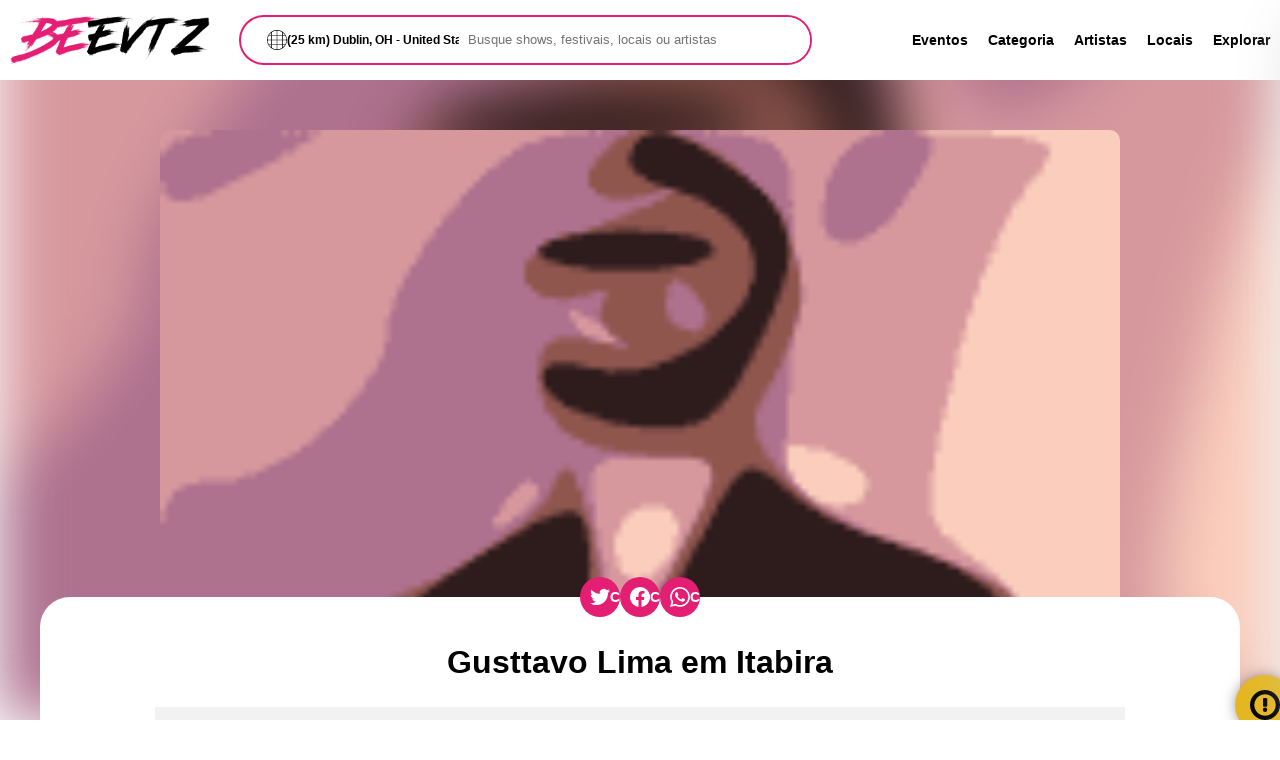

--- FILE ---
content_type: text/html; charset=utf-8
request_url: https://br.beevtz.com/evento/gusttavo-lima-em-itabira/
body_size: 15034
content:



<!DOCTYPE html>
<html lang="pt-br">
	<head>
		<link rel="preconnect" href="https://fonts.googleapis.com">
		<link rel="preconnect" href="https://fonts.gstatic.com" crossorigin>
        <meta name="viewport" content="width=device-width, initial-scale=1, shrink-to-fit=no"/>
		<meta name="theme-color" content="#e41e72"/>
		<title>Gusttavo Lima em Itabira - Beevtz</title>
		<meta name="description" content="Gusttavo Lima fará um show em Itabira, MG no dia 8 de outubro de 2023 para apresentar seus grandes sucessos musicais.7">
		<meta name="google-site-verification" content="Qwfz1uy5BZSIVMvlh3MJ91wJykvO5pmkTTkvKzJp_vQ" />
		<link rel="shortcut icon" href="/static/favicon.ico" type="image/x-icon">
    	<link rel="icon" href="/static/favicon.ico" type="image/x-icon">

		 
		
		
        <link rel=canonical href="https://br.beevtz.com/evento/gusttavo-lima-em-itabira/" >

        <meta property="og:locale" content="pt-br" />
        <meta property="og:type" content="website" />
        <meta property="og:image" content="https://res.cloudinary.com/txack7/image/upload/f_auto/d_beevtz:default:jmfdedkqsuuwqyqcdpir.webp/beevtz/event/2023-07-24/zmwxinazd311y2m19z08.webp" />
        <meta property="og:title" content="Gusttavo Lima em Itabira" />
        <meta property="og:description" content="Gusttavo Lima fará um show em Itabira, MG no dia 8 de outubro de 2023 para apresentar seus grandes sucessos musicais.7" />
        <meta property="og:site_name" content="Beevtz" />
        <meta property="og:url" content="https://br.beevtz.com/evento/gusttavo-lima-em-itabira/" />

        <meta name="twitter:card" content="summary" />
        <meta name="twitter:site" content="https://br.beevtz.com/evento/gusttavo-lima-em-itabira/" />
        <meta name="twitter:title" content="Gusttavo Lima em Itabira" />
        <meta name="twitter:description" content="Gusttavo Lima fará um show em Itabira, MG no dia 8 de outubro de 2023 para apresentar seus grandes sucessos musicais.7" />
        <meta name="twitter:image" content="https://res.cloudinary.com/txack7/image/upload/f_auto/d_beevtz:default:jmfdedkqsuuwqyqcdpir.webp/beevtz/event/2023-07-24/zmwxinazd311y2m19z08.webp" />

        <script type="application/ld+json">
            {
                "@context": "https://schema.org",
                "@type": "Event",
                "name": "Gusttavo Lima em Itabira",
                "url": "https://br.beevtz.com/evento/gusttavo-lima-em-itabira/",
                "eventStatus": "https://schema.org/EventScheduled",
                "eventAttendanceMode": "https://schema.org/OfflineEventAttendanceMode",
                "startDate": "2023-10-08T14:00:27",
                "endDate": "2023-10-08T23:59:27",
                "location": {
                    "@type": "Place",
                    "name": "Parque de Exposição Virgilio José Gazire - Itabira / MG",
                    "address": {
                        "@type": "PostalAddress",
                        "streetAddress": "Parque de Exposição Virgilio José Gazire - Itabira / MG"
                    }
                },
                "image": "https://res.cloudinary.com/txack7/image/upload/f_auto/d_beevtz:default:jmfdedkqsuuwqyqcdpir.webp/beevtz/event/2023-07-24/zmwxinazd311y2m19z08.webp",
                "description": "Gusttavo Lima fará um show em Itabira, MG no dia 8 de outubro de 2023 para apresentar seus grandes sucessos musicais.7",
                "offers": [
                    {
                        "@type":"Offer",
                        "url":"https://br.beevtz.com/evento/gusttavo-lima-em-itabira/"
                    }
                ],
                "performer":[
                    {
                        "@type":"MusicGroup",
                        "name":"Gusttavo Lima",
                        "sameAs":"https://br.beevtz.com/gusttavo-lima/"
                    }
                ]
            }
        </script>

	
		
		<style>
			.microformat{display:none;}.logo,.menu{align-items:center;display:flex}.logo,.menu,.menu>ul,.search,.search>div,.search>div>form{display:flex}.event-list,.slide{grid-template-rows:1fr;grid-row-gap:0px;padding:13px}.category-box>div,.city-box>div:first-child{transition:border-radius .3s ease-in-out;overflow:hidden}a,ul.breadcrumb li a{text-decoration:none}.explorer-ad,.social-share>div>a,footer{align-content:center}.local-time>span,.open-share-alert,.social-share>div>a,.title-section>div:first-child{white-space:nowrap}body,html{margin:0;font-family:sans-serif}input{outline:0}section{overflow:hidden}a{color:#000;font-weight:700;font-size:14px;transition:color .3s ease-in-out}a:hover,ul.breadcrumb li a:hover{color:#e41e72}.logo{grid-area:logo;justify-content:flex-start}.logo>img,.logomarca{width:200px}.menu{grid-area:menu;justify-content:flex-end;width:100%}.search{grid-area:search;align-items:center;justify-content:center}.search>div{border:2px solid #e41e72;height:46px;width:100%;border-radius:30px}.search>div>div:first-child{width:290px;position:relative;right:-26px;font-size:12px;font-weight:700;display:flex;align-items:center;column-gap:10px;white-space:nowrap;text-overflow:ellipsis;overflow:hidden}.search>div>div:first-child>label>svg{width:20px}.search>div>form{width:100%}.search>div>form>input[type=text]{border:none;background-color:#fff;width:100%;border-radius:30px;outline:0;padding-left:35px}.menu>ul{list-style:none;margin:0}.menu>ul>li:not(:last-child){margin-right:20px}.container{max-width:1200px;width:100%;margin:0 auto}.filter-sec,.main>div>section:not(:first-child),.margin-top-title,footer{margin-top:50px}.main{display:block;align-items:center;justify-content:center}.slide{display:flex;grid-template-columns:repeat(15,1176px);grid-column-gap:120px;transition-property:transform;transition-duration:1s!important}.slide-box{display:flex;width:1176px;background-color:#fdfdfd;border-radius:10px}.slide-box>div>a>img{border-top-left-radius:10px;border-bottom-left-radius:10px}.slide>div>div:last-child{padding:15px;width:546px}.button-details{margin-top:30px}.button{border:2px solid #e41e72;background:0 0;border-radius:10px;transition:border .3s ease-in-out}.explorer,footer{background-color:#f2f2f2}.button:hover{background-color:#e41e72;border:2px solid #fff;cursor:pointer;color:#fff}.button-alert{border:2px solid #e4b61e}.button-alert:hover{background-color:#e4b61e}.button-dark,.page-title>div>ul.breadcrumb li a{color:#fff!important}.button-details>a{padding:15px}.event-box{transition:box-shadow .3s ease-in-out;border-radius:10px;max-width:262px}.category-list,.event-list{transition-property:transform;transition-duration:1s!important}.event-box-list:hover,.event-box:hover{-webkit-box-shadow:0 0 37px -25px #000;box-shadow:0 0 37px -25px #000;cursor:pointer;border-radius:10px}.event-box>img{width:262px;border-radius:10px}.event-list{display:flex;grid-template-columns:repeat(15,262px);grid-column-gap:42px}.event-details{padding:10px;font-weight:400;color:#000}.category-list,.city-list{grid-template-rows:1fr;grid-row-gap:0px;padding:13px;display:flex}#countdown,.box-title-event,.city-box>div:last-child,.city-selected::before,.end-loading,.evento-status,.local-time,.modal>label,.share-alert>div>div:last-child>div div:first-child,.title-section{font-weight:700}.event-details>div:first-child{color:#e41e72;font-size:14px}.event-details>div:last-child,.set12px-font{font-size:12px}.category-box>p,.end-loading,.event-content,.event-page-details,.local-time,.set14px-font{font-size:14px}.category-box{border-radius:10px;text-align:center}.category-list{grid-template-columns:repeat(15,120px);grid-column-gap:31px}.category-icon,.city-box>div:first-child>img{transition:transform 1s cubic-bezier(.19, 1, .22, 1);width:100%;cursor:pointer}.category-icon{border-radius:150px}.city-list,.menu-mobile{transition-property:transform}.category-box>div{width:120px;border-radius:50%}.category-icon:hover,.city-box>div:first-child>img:hover{transform:scale(1.15)}.city-box>div:first-child{width:262px;height:272px;border-radius:10px}.city-box>div:first-child>img{border-radius:10px;height:100%}.city-list{grid-template-columns:repeat(15,262px);grid-column-gap:42px;height:276px;transition-duration:1s!important}.city-box>div:last-child{position:relative;display:flex;justify-content:center;top:-50px;color:#fff;height:50px;align-items:center;background:#000;background:linear-gradient(0deg,rgba(0,0,0,.9500175070028011) 0,rgba(45,45,45,.5130427170868348) 52%,rgba(0,0,0,.04805672268907568) 78%);border-bottom-left-radius:10px;border-bottom-right-radius:10px}.title-section{display:flex;align-items:center;margin-bottom:15px;padding:0 13px}.carrousel-buttons{display:flex;width:100%;justify-content:flex-end}.carrousel-buttons>button{border-radius:40px;width:40px;height:40px;border:1px solid #f2f2f2;background-color:#fff}.carrousel-buttons>button>svg>path{fill:#e41e72}.carrousel-buttons>button:not(:first-child){margin-left:7px}footer{height:200px;display:flex;justify-content:center;flex-wrap:wrap}footer>div:first-child,footer>div:last-child{width:100%;text-align:center}.footer-menu{list-style:none;margin:0 0 10px;padding:0;display:flex;column-gap:25px}.explorer{height:150px;margin:50px 0}.explorer-ad{display:flex;column-gap:20px}.explorer-ad>.explorer-ad-button,.explorer-ad>.explorer-ad-image{display:flex;width:20%;height:150px;justify-content:center;align-items:center}.explorer-ad>.explorer-ad-message{display:flex;width:60%;height:150px;justify-content:flex-start;align-items:center;flex-flow:wrap;align-content:center;row-gap:10px}.explorer-ad>.explorer-ad-message>h3{margin:0}.btn-search,.explorer-ad>.explorer-ad-button>button{height:50px;width:120px}.menu-mobile{position:fixed;background-color:#fff;width:250px;right:0;height:100%;z-index:9999;-webkit-box-shadow:0 0 63px -20px #d7d7d7;box-shadow:0 0 63px -20px #d7d7d7;transform:translate3d(250px,0,0);transition-duration:.5s!important}.menu-mobile>div:first-child{padding:20px}.menu-mobile>div:first-child>button{font-size:20px}.loading,.menu-mobile-btn,.microformat,.more-no-bar{display:none}.background-image-event{position:fixed;z-index:-2;width:130%;height:130%;filter:blur(30px);right:-100px;top:-100px;background-size:cover}.image-event{width:80%;border-radius:10px;z-index:-1;max-width:1176px}.container-page,.container-page>section{background-color:#fff;border-radius:30px}.container-center{display:flex;justify-content:center;align-items:center}.container-page>section{padding:20px;position:relative;top:-35px}.page-list{display:flex;flex-wrap:wrap;column-gap:36px;row-gap:32px;justify-content:center}.sec-padding{padding:13px}.event-box-list{border-radius:10px;width:262px}.event-box-list>img{width:100%;border-radius:10px}.page-title{text-align:center;height:100%}.event-breadcrumb>ul.breadcrumb li::before,.force-black{color:#000!important}.section-page-title{height:133px;color:#fff;overflow:hidden;background:rgb(228 30 114);background:linear-gradient(0deg,rgb(228 30 114) 0,rgb(255 52 138) 100%)}.filter-pagination{margin-bottom:50px;margin-top:0!important;display:flex;justify-content:center}.buy-tickets,.event-box-bar{margin-bottom:20px}.filter-pagination>svg{width:30px;animation:2s linear infinite rotation}.date-field{border:2px solid #e41e72;height:40px;width:100%;display:flex;border-radius:30px;background-color:#fff;align-items:center}.date-field>div,.filter-box>form>div{padding:10px}.date-field>div>input{border:none}@keyframes rotation{from{transform:rotate(0)}to{transform:rotate(359deg)}}.filter-box{padding:0 7px}.filter-box>form{border-radius:10px;display:flex;justify-content:center;flex-wrap:wrap}.filter-box>form>div:last-child{display:flex;align-items:flex-end}.filter-box>form>div>label{display:block;font-size:12px;font-weight:700;margin-bottom:5px}.filter-box>form>div>select{border:2px solid #e41e72;background-color:#fff;border-radius:30px;outline:0;padding:11px}.sec-page-padding{padding:50px 13px 0;text-align:justify}.buy-tickets,.padding-button{padding:15px}.end-loading{color:#e41e72;display:none}#countdown{display:flex;justify-content:flex-start;font-size:50px;color:#fff;text-align:center}#countdown div{display:inline-block;min-width:87px;padding:15px;background:#e41e72;border-radius:10px;border:2px solid #e41e72}#countdown>div:not(:first-child):not(:last-child){margin:0 5px}#countdown div span{color:#fff;display:block;margin-top:15px;font-size:.35em;font-weight:400}.event-content{text-align:justify}.buy-tickets,.event-page-title,.local-time>span,.modal-overlay,.padding-button,.set-center-filters{text-align:center}.event-page{display:flex;column-gap:30px}.event-page-content{max-width:858px;width:100%}.event-page-details a{font-size:16px!important}.buy-tickets{display:block}.a22map,.s22-responsive-embed{height:600px!important}.local-time{position:relative;display:inline-block;background-color:#000;padding:0 6px;color:#fff;border-radius:14px;cursor:pointer}.local-time>span{visibility:hidden;background-color:#000;color:#fff;padding:5px 10px;border-radius:6px;position:absolute;z-index:1;bottom:100%;left:-159px;margin-left:-60px;font-size:12px}.local-time:hover>span{visibility:visible}.genre-badge{background-color:#e41e72;color:#fff;padding:2px 8px;border-radius:5px;font-size:12px}.section-page-title-singer{height:500px!important;background:0 0}.module{position:relative;overflow:hidden;width:100%;height:500px;background-repeat:no-repeat;background-size:cover;background-position:center}.module>div{display:flex;justify-content:flex-start;align-items:flex-end;height:500px}.singer-page-info{margin-bottom:25px}.sec-padding-singer{padding:50px 0 0}ul.breadcrumb{padding:0;list-style:none}ul.breadcrumb li{display:inline;font-size:14px}ul.breadcrumb li+li:before{padding:8px;color:#fff;content:"»\00a0"}ul.breadcrumb li a{color:#e41e72}.blog-category-box{display:flex;justify-content:center;column-gap:10px;row-gap:10px;width:100%;flex-wrap:wrap}.blog-category-box>a{border:2px solid #e41e72;padding:5px 10px;border-radius:20px}.blog-category-box>a:hover{border:2px solid #fff;background-color:#e41e72;color:#fff!important}.search-list{justify-content:flex-start!important}.search-title{padding:0!important}.modal>label{cursor:pointer;-webkit-transition:.55s;transition:.55s;display:flex;align-items:center;column-gap:10px}.modal>label:hover,input:focus+label{-webkit-transform:scale(.97);-ms-transform:scale(.97);transform:scale(.97)}.modal input{position:absolute;right:100px;top:30px;z-index:-10}.modal-overlay{background:#000;bottom:0;left:0;position:fixed;right:0;top:0;z-index:-800}.modal-box{padding:1em .75em;position:relative;margin:1em auto;max-width:500px;width:90%}.event-page-bar{width:262px}.s22-responsive-wrap{overflow:unset!important;min-height:unset!important}@media (min-height:37.5em){.modal-box{left:50%;position:absolute;top:50%;-webkit-transform:translate(-50%,-80%);-ms-transform:translate(-50%,-80%);transform:translate(-50%,-80%)}}@media (min-width:50em){.modal-box{padding:1.75em}}.modal-box label{background:#e41e72;border-radius:50%;color:#000;cursor:pointer;display:inline-block;height:1.5em;line-height:1.5em;position:absolute;right:.5em;top:.5em;width:1.5em}.modal-box h2{color:#e41e72;margin-bottom:1em;text-transform:uppercase}.modal-box p{color:#e41e72;text-align:left;white-space:normal;font-weight:400;font-size:12px}.modal-overlay{opacity:0;overflow:hidden;transition:opacity .3s ease-in-out}input:checked~.modal-overlay{opacity:1;z-index:800}.search-city{position:initial!important;right:0!important;top:0!important;z-index:0!important;padding:15px;max-width:300px;width:100%;border-radius:50px}.address-result{color:#fff;list-style:none;padding:0;text-align:left}.address-result>li{padding:10px;font-size:20px;transition:color .3s ease-in-out}.box-search-city{text-align:left;display:flex;justify-content:flex-start}.menu-mobile-list{list-style:none;padding-left:20px}.menu-mobile-list>li{padding:15px 0}.city-selected::before{content:"Selecionado »";background-color:#e41e72;color:#fff;border-radius:5px;padding:2px 10px}.top-margin-search{margin-top:20px}.no-margin-top-footer{margin-top:0!important}.map-explorer,.map-explorer iframe{max-height:657px!important;height:100%!important}.evento-status{padding:10px;border-radius:10px;color:#fff;font-size:16px;display:none}.evento-ocorreu{background-color:red}.evento-acontecendo{background-color:#4caf50;animation:.82s cubic-bezier(.36,.07,.19,.97) both shake;transform:translate3d(0,0,0);backface-visibility:hidden;perspective:1000px}@keyframes shake{10%,90%{transform:translate3d(-1px,0,0)}20%,80%{transform:translate3d(2px,0,0)}30%,50%,70%{transform:translate3d(-4px,0,0)}40%,60%{transform:translate3d(4px,0,0)}}.box-title-event{padding:10px 0}.message-cookie{position:fixed;bottom:30px;width:100%;display:none;justify-content:center}.message-cookie>div{display:flex;justify-content:center;align-items:center;width:75%;text-align:center;background-color:#ffd5e9;padding:25px 20px;border-radius:10px;font-size:14px;box-shadow:0 0 15px -3px rgb(0 0 0 / 62%)}.message-cookie>div>svg:first-child{width:30px;margin-right:10px}.message-cookie>div>svg:last-child{width:30px;margin-left:10px;cursor:pointer}.social-share{position:absolute;width:100%;display:flex;justify-content:center;z-index:9}.social-share>div{position:relative;top:-75px;display:flex;column-gap:30px;padding:20px;border-radius:10px;align-items:center}.social-share>div>a{display:flex;align-items:center;background-color:#e41e72;padding:10px;color:#fff;border-radius:20px;column-gap:10px;overflow:hidden;width:20px;transition:width 1s}.social-share>div>a>svg{width:20px;background-color:#e41e72;min-width:20px}.social-share>div>a:hover{width:220px}.open-share-alert{position:fixed;bottom:-15px;right:-15px;background-color:#e4b61e;padding:15px;border-radius:50px;display:flex;-webkit-box-shadow:0 0 15px -3px rgb(0 0 0 / 62%);box-shadow:0 0 15px -3px rgb(0 0 0 / 62%);cursor:pointer;width:30px;overflow:hidden;transition:width 1s,bottom .5s,right .5s;align-items:center;column-gap:10px;font-size:14px}.open-share-alert:hover{bottom:-10px;right:-10px;width:200px}.open-share-alert>svg{min-height:30px;min-width:30px}.share-alert{display:none;position:fixed;width:100%;height:100%;top:0;z-index:9999}.share-alert>div{width:100%}.share-alert>div>div:first-child{width:100%;height:100%;background-color:#000;opacity:.5;position:absolute}.share-alert>div>div:last-child{width:100%;height:100%;display:flex;justify-content:center;align-items:center}.share-alert>div>div:last-child>div{background-color:#fff;z-index:10;padding:20px;border-radius:10px;max-width:400px;width:100%;font-size:14px}.share-alert>div>div:last-child>div label{display:block;margin-top:10px}.share-alert>div>div:last-child>div textarea{width:100%;height:200px}.share-alert>div>div:last-child>div button{margin-top:10px}.ads-event-title{display:flex;justify-content:center;margin-top:50px}.ads-event-title-just-page-event{display:flex;justify-content:center}.hide-element{display:none!important}.sky-ads{height:600px}@media only screen and (max-width:576px){.container{max-width:360px}.message-cookie>div>svg:first-child,.message-cookie>div>svg:last-child{width:100px}#countdown{font-size:25px}#countdown div{min-width:43px;padding:7px}.container-center,.container-normal,.container-page{max-width:564px}.slide{padding:0}.filter-box>form>div>select,input{width:130px}.slide-box>div>a>img,.slide>div>img{width:100%;border-radius:10px}.slide-box>div{width:260px}.map-explorer,.map-explorer iframe{max-height:577px!important}.event-page-content{max-width:100%}.menu-mobile-btn,.more-no-bar{display:block}.event-page-bar,.footer-menu,.menu>ul,.slide>div>div:last-child{display:none}.header{height:160px;padding:0 10px;background-color:#fff;display:grid;grid-template-columns:1fr 1fr 1fr 1fr 1fr 1fr 1fr 1fr 1fr 1fr 1fr;grid-template-rows:1fr 1fr 1fr;gap:0 0;grid-template-areas:"logo logo logo logo logo logo menu menu menu menu menu" "logo logo logo logo logo logo menu menu menu menu menu" "search search search search search search search search search search search"}.search{margin-bottom:20px}.logo{justify-content:flex-start}.menu{justify-content:flex-end}.explorer-ad>.explorer-ad-message{visibility:hidden;width:10%}.category-box>div{width:102px}.event-box{max-width:233px}.city-box>div:first-child,.event-box-list,.event-box>img{width:233px}.event-box-list>img{width:233px;height:122px}.explorer-ad>.explorer-ad-button{width:100%}.title-section>div:first-child>h3{font-size:.9em}.search>div>div{right:-21px}.search input[type=text]{padding-left:29px}.img-event-featured>img{width:334px;height:175px}}@media only screen and (min-width:577px) and (max-width:768px){.slide-box>div>a>img,.slide>div>img{width:100%;border-radius:10px}.container{max-width:564px}.map-explorer,.map-explorer iframe{max-height:577px!important}.message-cookie>div>svg:first-child,.message-cookie>div>svg:last-child{width:70px}#countdown{font-size:37px}#countdown div{min-width:64px;padding:7px}.event-page-content{max-width:100%}.menu-mobile-btn,.more-no-bar{display:block}.event-page-bar,.explorer-ad>.explorer-ad-message>div,.footer-menu,.menu>ul,.slide>div>div:last-child{display:none}.header{height:160px;padding:0 10px;margin:0 auto;background-color:#fff;display:grid;grid-template-columns:1fr 1fr 1fr 1fr 1fr 1fr 1fr 1fr 1fr 1fr 1fr;grid-template-rows:1fr 1fr 1fr;gap:0 0;grid-template-areas:"logo logo logo logo logo logo menu menu menu menu menu" "logo logo logo logo logo logo menu menu menu menu menu" "search search search search search search search search search search search"}.search{margin-bottom:20px}.slide{padding:0}.slide-box>div{width:564px}.logo{justify-content:flex-start}.menu{justify-content:flex-end}.category-box>div{width:111px}.event-box{max-width:246px}.city-box>div:first-child,.event-box-list,.event-box>img{width:246px}.event-box-list>img{width:246px;height:129px}.img-event-featured>img{width:334px;height:175px}}@media only screen and (min-width:769px) and (max-width:992px){.slide-box>div>a>img,.slide>div>img{width:100%;border-radius:10px}.header{height:160px;padding:0 10px;margin:0 auto;background-color:#fff;display:grid;grid-template-columns:1fr 1fr 1fr 1fr 1fr 1fr 1fr 1fr 1fr 1fr 1fr;grid-template-rows:1fr 1fr 1fr;gap:0 0;grid-template-areas:"logo logo logo logo logo logo menu menu menu menu menu" "logo logo logo logo logo logo menu menu menu menu menu" "search search search search search search search search search search search"}.event-page-content{max-width:100%}.message-cookie>div>svg:first-child,.message-cookie>div>svg:last-child{width:50px}.menu-mobile-btn,.more-no-bar{display:block}.event-page-bar,.footer-menu,.menu>ul,.slide>div>div:last-child{display:none}.search{margin-bottom:20px}.map-explorer,.map-explorer iframe{max-height:577px!important}#countdown{font-size:37px}#countdown div{min-width:64px;padding:7px}.slide{padding:0}.slide-box>div{width:754px}.logo{justify-content:flex-start}.menu{justify-content:flex-end}.container{max-width:768px}.category-box>div{width:124px}.event-box{max-width:219px}.city-box>div:first-child,.event-box-list,.event-box>img{width:219px}.event-box-list>img{width:219px;height:115px}.img-event-featured>img{width:614px;height:321px}}@media only screen and (min-width:993px) and (max-width:1200px){.container{max-width:972px}.more-no-bar{display:block}.event-page-content{max-width:100%}.event-page-bar{display:none}.slide>div>div:last-child{width:314px}.header{height:80px;padding:0 10px;background-color:#fff;display:grid;grid-template-columns:1fr 1fr 1fr 1fr 1fr 1fr 1fr 1fr 1fr 1fr 1fr;grid-template-rows:1fr 1fr 1fr;gap:0 0;grid-template-areas:"logo logo logo search search search menu menu menu menu menu" "logo logo logo search search search menu menu menu menu menu" "logo logo logo search search search menu menu menu menu menu"}.category-box>div{width:109px}.event-box{max-width:205px}.city-box>div:first-child,.event-box-list,.event-box>img{width:205px}.event-box-list>img{width:205px;height:107px}.img-event-featured>img{width:778px;height:407px}}@media only screen and (min-width:1201px){.header{height:80px;padding:0 10px;background-color:#fff;display:grid;grid-template-columns:1fr 1fr 1fr 1fr 1fr 1fr 1fr 1fr 1fr 1fr 1fr;grid-template-rows:1fr 1fr 1fr;gap:0 0;grid-template-areas:"logo logo search search search search search menu menu menu menu" "logo logo search search search search search menu menu menu menu" "logo logo search search search search search menu menu menu menu"}.event-page-title{font-size:2em}.img-event-featured>img{width:960px;height:502px}.event-box-list>img{width:262px;height:137px}}
		</style>		
		

	</head>
<body>
	<header class="header">
		<div class="logo">
            <a title="Beevtz" href="/">
			    <img class="logomarca" width="200px" height="57px" alt="Beevtz" src="/static/logo.svg" />
            </a>
		</div>
		<div class="search">
			<div>
				<div class="modal">
					<input id="modal" type="checkbox" name="modal">
					<label for="modal" >
						<svg version="1.1" id="Layer_1" xmlns="http://www.w3.org/2000/svg" xmlns:xlink="http://www.w3.org/1999/xlink" x="0px" y="0px" viewBox="0 0 512 512" style="enable-background:new 0 0 512 512;" xml:space="preserve"> <g> <g> <path d="M482.159,136.181c-19.646-37.242-48.721-69.485-84.104-93.256C355.988,14.844,306.866,0,256,0 s-99.988,14.844-142.075,42.938c-35.362,23.758-64.437,56-84.067,93.211C10.324,172.759,0,214.203,0,256 c0,41.797,10.324,83.241,29.84,119.818c19.146,36.303,47.113,67.688,81.006,91.046v0.27h0.394 c1.045,0.717,2.076,1.452,3.132,2.154C156.285,497.23,205.259,512,256,512s99.715-14.77,141.619-42.706 c1.059-0.704,2.094-1.441,3.142-2.16h0.394v-0.27c33.896-23.363,61.861-54.746,80.988-91.014C501.676,339.241,512,297.796,512,256 C512,214.204,501.676,172.759,482.159,136.181z M110.845,447.356c-24.211-18.397-44.777-41.32-60.425-67.315h60.425V447.356z M110.845,364.206H41.673c-15.943-31.32-24.586-64.994-25.706-100.289h94.878V364.206z M110.845,248.082H15.967 c1.12-35.284,9.759-68.951,25.707-100.289h69.172V248.082z M110.845,131.959H50.422c15.599-25.891,36.175-48.83,60.423-67.336 V131.959z M248.082,496.03c-43.356-1.403-85.088-14.318-121.402-37.615v-78.374h121.402V496.03z M248.082,364.206H126.68V263.918 h121.402V364.206z M248.082,248.082H126.68V147.794h121.402V248.082z M248.082,131.959H126.68V53.521 c36.357-23.255,78.082-36.149,121.402-37.551V131.959z M385.32,458.416c-36.308,23.293-78.042,36.211-121.402,37.614V380.041 H385.32V458.416z M385.32,364.206H263.918V263.918H385.32V364.206z M385.32,248.082H263.918V147.794H385.32V248.082z M385.32,131.959H263.918V15.97c43.327,1.402,85.056,14.299,121.402,37.55V131.959z M401.155,64.623 c24.249,18.508,44.817,41.439,60.422,67.336h-60.422V64.623z M401.155,147.794h69.172c15.944,31.32,24.587,64.994,25.707,100.289 h-94.878V147.794z M401.155,447.355v-67.314h60.427C445.944,406.023,425.375,428.949,401.155,447.355z M470.326,364.206h-69.172 V263.918h94.878C494.913,299.2,486.274,332.868,470.326,364.206z"/> </g> </g> <g> </g> <g> </g> <g> </g> <g> </g> <g> </g> <g> </g> <g> </g> <g> </g> <g> </g> <g> </g> <g> </g> <g> </g> <g> </g> <g> </g> <g> </g> </svg>
						(25 km) Dublin, OH - United States
					</label>
					<div class="modal-overlay">
						<div class="modal-box">
							<label for="modal">&#10006;</label>
							<h2>Escolha sua Cidade</h2>
							<p>
								Digite o nome da sua cidade e aperte enter para buscar. Se o nome da sua cidade já aparece na caixa de pesquisa você pode ignorar esse passo.
							</p>
							<div class="box-search-city"><input class="search-city" id="address-update" type="text" placeholder="Dublin, OH - United States" /></div>
							<div>
								<ul class="address-result">
								</ul>
							</div>
							<p>
								Distância entre você e o evento.
							</p>
							<div class="box-search-city">
								<select class="search-city" id="address-radius">
									<option  value="10">Até 10km</option>
									<option  value="15">Até 15km</option>
									<option selected value="25">Até 25km</option>
									<option  value="50">Até 50km</option>
									<option  value="100">Até 100km</option>
									<option  value="200">Até 200km</option>
									<option  value="500">Até 500km</option>
								</select>
							</div>
							<div class="box-search-city top-margin-search">
								<button class="button padding-button button-dark confirm-address-change">Confirmar</button>
							</div>
						</div>
					</div>
				</div>
				<form method="GET" action="/pesquisar/">
					<input type="text" name="s" id="s" placeholder="Busque shows, festivais, locais ou artistas"  />
				</form>
			</div>
		</div>
		<div class="menu">
			<ul>
				<li><a title="Eventos" href="/evento/">Eventos</a></li>
				<li><a title="Categoria" href="/categoria/">Categoria</a></li>
				<li><a title="Artistas" href="/artista/">Artistas</a></li>
				<li><a title="Locais" href="/local/">Locais</a></li>
				<li><a title="Explorar" href="/explorar/">Explorar</a></li>
			</ul>
			<span class="menu-mobile-btn">
				<svg viewBox="0 0 80 60" width="30" height="30">
					<rect width="80" height="10" rx="0"></rect>
					<rect y="25" width="80" height="10" rx="0"></rect>
					<rect y="50" width="80" height="10" rx="0"></rect>
				</svg>
			</span>
		</div>
		<div class="menu-mobile">
			<div><button class="menu-mobile-btn-close button">&#10006;</button></div>
			<div>
				<ul class="menu-mobile-list">
					<li><a title="Eventos" href="/evento/">Eventos</a></li>
					<li><a title="Categoria" href="/categoria/">Categoria</a></li>
					<li><a title="Artistas" href="/artista/">Artistas</a></li>
					<li><a title="Locais" href="/local/">Locais</a></li>
					<li><a title="Explorar" href="/explorar/">Explorar</a></li>
					<li><a title="Blog" href="/blog/">Blog</a></li>
					
					<li><a title="Política de privacidade" title="Visitar nossa página Política de privacidade" href="/p/politica-de-privacidade/">Política de privacidade</a></li>
					
					<li><a title="Termos de Uso" title="Visitar nossa página Termos de Uso" href="/p/termos-de-uso/">Termos de Uso</a></li>
					
				</ul>
			</div>
		</div>
	</header>
  
	<main class="main">
		
<div alt="Background Gusttavo Lima em Itabira" style="background-image: url(https://res.cloudinary.com/txack7/image/upload/w_150,e_vectorize:5:0.25,c_fit,dpr_1.0,q_auto:eco,f_auto/d_beevtz:default:jmfdedkqsuuwqyqcdpir.webp/beevtz/event/2023-07-24/zmwxinazd311y2m19z08.webp)" class="background-image-event"></div>
<section class="margin-top-title">
    <div class="container container-center img-event-featured">
        <img alt="Gusttavo Lima em Itabira" class="image-event image-main-placeholder" data-placeholder="https://res.cloudinary.com/txack7/image/upload/f_auto/d_beevtz:default:jmfdedkqsuuwqyqcdpir.webp/beevtz/event/2023-07-24/zmwxinazd311y2m19z08.webp" src="https://res.cloudinary.com/txack7/image/upload/w_150,e_vectorize:5:0.25,c_fit,dpr_1.0,q_auto:eco,f_auto/d_beevtz:default:jmfdedkqsuuwqyqcdpir.webp/beevtz/event/2023-07-24/zmwxinazd311y2m19z08.webp" />
    </div>
    <div class="social-share">
        <div>
            <a rel="nofollow noopener noreferrer" target="_blank" title="Twitter" href="https://twitter.com/intent/tweet?text=Gusttavo Lima em Itabira&url=https://br.beevtz.com/evento/gusttavo-lima-em-itabira/">
                <svg width="20px" role="img" fill="#fff" viewBox="0 0 24 24" xmlns="http://www.w3.org/2000/svg"><title>Twitter</title><path d="M23.953 4.57a10 10 0 01-2.825.775 4.958 4.958 0 002.163-2.723c-.951.555-2.005.959-3.127 1.184a4.92 4.92 0 00-8.384 4.482C7.69 8.095 4.067 6.13 1.64 3.162a4.822 4.822 0 00-.666 2.475c0 1.71.87 3.213 2.188 4.096a4.904 4.904 0 01-2.228-.616v.06a4.923 4.923 0 003.946 4.827 4.996 4.996 0 01-2.212.085 4.936 4.936 0 004.604 3.417 9.867 9.867 0 01-6.102 2.105c-.39 0-.779-.023-1.17-.067a13.995 13.995 0 007.557 2.209c9.053 0 13.998-7.496 13.998-13.985 0-.21 0-.42-.015-.63A9.935 9.935 0 0024 4.59z"/></svg>
                Compartilhar via Twitter
            </a>
            <a rel="nofollow noopener noreferrer" target="_blank" title="Facebook" href="https://www.facebook.com/sharer.php?t=Gusttavo Lima em Itabira&u=https://br.beevtz.com/evento/gusttavo-lima-em-itabira/">
                <svg width="20px" role="img" fill="#fff" viewBox="0 0 24 24" xmlns="http://www.w3.org/2000/svg"><title>Facebook</title><path d="M24 12.073c0-6.627-5.373-12-12-12s-12 5.373-12 12c0 5.99 4.388 10.954 10.125 11.854v-8.385H7.078v-3.47h3.047V9.43c0-3.007 1.792-4.669 4.533-4.669 1.312 0 2.686.235 2.686.235v2.953H15.83c-1.491 0-1.956.925-1.956 1.874v2.25h3.328l-.532 3.47h-2.796v8.385C19.612 23.027 24 18.062 24 12.073z"/></svg>
                Compartilhar via Facebook
            </a>
            <a rel="nofollow noopener noreferrer" target="_blank" title="Whatsapp" href="https://api.whatsapp.com/send?text=https://br.beevtz.com/evento/gusttavo-lima-em-itabira/">
                <svg width="20px" role="img" fill="#fff" viewBox="0 0 24 24" xmlns="http://www.w3.org/2000/svg"><title>WhatsApp</title><path d="M17.472 14.382c-.297-.149-1.758-.867-2.03-.967-.273-.099-.471-.148-.67.15-.197.297-.767.966-.94 1.164-.173.199-.347.223-.644.075-.297-.15-1.255-.463-2.39-1.475-.883-.788-1.48-1.761-1.653-2.059-.173-.297-.018-.458.13-.606.134-.133.298-.347.446-.52.149-.174.198-.298.298-.497.099-.198.05-.371-.025-.52-.075-.149-.669-1.612-.916-2.207-.242-.579-.487-.5-.669-.51-.173-.008-.371-.01-.57-.01-.198 0-.52.074-.792.372-.272.297-1.04 1.016-1.04 2.479 0 1.462 1.065 2.875 1.213 3.074.149.198 2.096 3.2 5.077 4.487.709.306 1.262.489 1.694.625.712.227 1.36.195 1.871.118.571-.085 1.758-.719 2.006-1.413.248-.694.248-1.289.173-1.413-.074-.124-.272-.198-.57-.347m-5.421 7.403h-.004a9.87 9.87 0 01-5.031-1.378l-.361-.214-3.741.982.998-3.648-.235-.374a9.86 9.86 0 01-1.51-5.26c.001-5.45 4.436-9.884 9.888-9.884 2.64 0 5.122 1.03 6.988 2.898a9.825 9.825 0 012.893 6.994c-.003 5.45-4.437 9.884-9.885 9.884m8.413-18.297A11.815 11.815 0 0012.05 0C5.495 0 .16 5.335.157 11.892c0 2.096.547 4.142 1.588 5.945L.057 24l6.305-1.654a11.882 11.882 0 005.683 1.448h.005c6.554 0 11.89-5.335 11.893-11.893a11.821 11.821 0 00-3.48-8.413Z"/></svg>
                Compartilhar via WhatsApp
            </a>
        </div>
    </div>
</section>
<div class="container container-page">
    <section>
        <h1 class="event-page-title">Gusttavo Lima em Itabira</h1>
        <div class="ads-event-title-just-page-event">
            <!-- BEEVTZ - EVENTO TITULO -->
            <ins class="adsbygoogle"
            style="display:inline-block;max-width:970px;width:100%;height:250px;background-color:#f2f2f2;"
            data-ad-client="ca-pub-0441254919202380"
            data-ad-slot="5828345821"></ins>
            <script>
                (adsbygoogle = window.adsbygoogle || []).push({});
            </script>
        </div>
        <div class="event-breadcrumb">
			<ul class="breadcrumb">
				<li><a title="Home" title="Home" href="/">Home</a></li>
				<li><a title="Eventos" href="/evento/">Eventos</a></li>
				<li>Gusttavo Lima em Itabira</li>
			</ul>
		</div>
        <div class="event-page">
            <div class="event-page-content">
                <div class="event-page-details">
                    <div>» Data: 08/10/2023 14:00 -0300 <div class="local-time">? <span>Baseado na sua Localização: 08/10/2023 13:00 -0400</span></div></div>
                    <div>» Endereço: Parque de Exposição Virgilio José Gazire - Itabira / MG</div>

                    
                    <div>» Categoria: <a title="Sertanejo" href="/categoria/sertanejo/">Sertanejo</a></div>
                    

                    

                    
                    <div>» Artistas: <a title="Gusttavo Lima" href="/gusttavo-lima/">Gusttavo Lima</a></div>
                    
                </div>

                <h2 class="tempo-para-evento">Tempo para o Evento</h2>
                <div data-time="dia,dias,hora,horas,minuto,minutos,segundos" data-date="2023-10-08T14:00:27" id="countdown"></div>
                
                    <div class="evento-status evento-ocorreu">😢 O Evento já aconteceu!</div>
                
                
                <div class="more-no-bar">
                    
                    <!-- BEEVTZ - NO MORE SIDEBAR EVENTO -->
                    <div class="ads-event-title-just-page-event">
                        <ins class="adsbygoogle"
                        style="display:inline-block;max-width:728px;width:100%;height:90px;background-color:#f2f2f2;margin-top:20px"
                        data-ad-client="ca-pub-0441254919202380"
                        data-ad-slot="2399894135"></ins>
                        <script>
                            (adsbygoogle = window.adsbygoogle || []).push({});
                        </script>
                    </div>
                    
                </div>
            
                <h2>Informações</h2>
                <div class="event-content">
                    <p>Gusttavo Lima far&aacute; um show em Itabira, MG no dia 8 de outubro de 2023 para apresentar seus grandes sucessos musicais.7</p>
<p>N&atilde;o perca!</p>
<h2>Valores dos ingressos</h2>
<h3>Pista</h3>
<p>ABERTURA DOS PORT&Otilde;ES AS 14H00 SHOW AS 18H00 - 2&ordm; LOTE - CLASSIFICA&Ccedil;&Atilde;O: 16+ &nbsp; &nbsp;R$ 140,00 + taxas</p>
<h3>Camarote (Open Bar)</h3>
<p>VODKA SMIRNOFF, GIN, CERVEJA, &Aacute;GUA, T&Ocirc;NICA E REFRIGERANTE | ABERTURA DOS PORT&Otilde;ES AS 14H00 SHOW AS 18H00 - 5&ordm; LOTE - CLASSIFICA&Ccedil;&Atilde;O: 18+ &nbsp; &nbsp;R$ 350,00 + taxas</p>
<h2>Classifica&ccedil;&atilde;o do evento</h2>
<p>18 anos.</p>
                </div>

                <h2>Localização e Acomodações próximo ao evento</h2>
                <div class="a22map" btntext="" data-lat="-19.6661617" data-lng="-43.2076753"></div>
                
                
            </div>
            <div class="event-page-bar">
                
                <div class="ads-event-title-just-page-event">
                    <!-- BEEVTZ - SIDEBAR EVENTO -->
                    <ins class="adsbygoogle"
                    style="display:inline-block;width:160px;height:600px;background-color:#f2f2f2;"
                    data-ad-client="ca-pub-0441254919202380"
                    data-ad-slot="5810308493"></ins>
                    <script>
                    (adsbygoogle = window.adsbygoogle || []).push({});
                    </script>
                </div>
                
            </div>
        </div>
    </section>
</div>

	</main>
  
	<footer >
		<div>
			<img width="200px" height="57px" class="logomarca" alt="Beevtz" src="/static/logo.svg" />
		</div>
		<div>
			<ul class="footer-menu">
				<li><a title="Home" href="/">Home</a></li>
				<li><a title="Blog" href="/blog/">Blog</a></li>
				
				
				
				<li><a title="Política de privacidade" title="Visitar nossa página Política de privacidade" href="/p/politica-de-privacidade/">Política de privacidade</a></li>
				
				<li><a title="Termos de Uso" title="Visitar nossa página Termos de Uso" href="/p/termos-de-uso/">Termos de Uso</a></li>
				
				<li><a title="Beevtz US" target="_blank" href="https://beevtz.com">Beevtz US</a></li>
				
			</ul>
		</div>
		<div>Todos os direitos reservados</div>
	</footer>
	<div class="message-cookie">
		<div>
			<svg viewBox="0 0 512 512" aria-hidden="true" focusable="false" fill="currentColor" xmlns="http://www.w3.org/2000/svg"><path fill="currentColor" d="M510.52 255.82c-69.97-.85-126.47-57.69-126.47-127.86-70.17 0-127-56.49-127.86-126.45-27.26-4.14-55.13.3-79.72 12.82l-69.13 35.22a132.221 132.221 0 00-57.79 57.81l-35.1 68.88a132.645 132.645 0 00-12.82 80.95l12.08 76.27a132.521 132.521 0 0037.16 72.96l54.77 54.76a132.036 132.036 0 0072.71 37.06l76.71 12.15c27.51 4.36 55.7-.11 80.53-12.76l69.13-35.21a132.273 132.273 0 0057.79-57.81l35.1-68.88c12.56-24.64 17.01-52.58 12.91-79.91zM176 368c-17.67 0-32-14.33-32-32s14.33-32 32-32 32 14.33 32 32-14.33 32-32 32zm32-160c-17.67 0-32-14.33-32-32s14.33-32 32-32 32 14.33 32 32-14.33 32-32 32zm160 128c-17.67 0-32-14.33-32-32s14.33-32 32-32 32 14.33 32 32-14.33 32-32 32z"></path></svg>
			<span>Este site usa cookies para análises, conteúdo personalizado e anúncios. Ao continuar a navegar neste site, você concorda com esse uso.</span>
			<svg viewBox="0 0 24 24" aria-hidden="true" focusable="false" fill="currentColor" xmlns="http://www.w3.org/2000/svg" class="close-message-cookie"><path d="M19 6.41L17.59 5 12 10.59 6.41 5 5 6.41 10.59 12 5 17.59 6.41 19 12 13.41 17.59 19 19 17.59 13.41 12z"></path><path fill="none" d="M0 0h24v24H0z"></path></svg>
		</div>
	</div>
	<div class="open-share-alert">
		<svg width="30px" height="30px" version="1.1" id="Capa_1" xmlns="http://www.w3.org/2000/svg" xmlns:xlink="http://www.w3.org/1999/xlink" x="0px" y="0px" width="478.125px" height="478.125px" viewBox="0 0 478.125 478.125" style="enable-background:new 0 0 478.125 478.125;" xml:space="preserve"> <g> <g> <g> <circle cx="239.904" cy="314.721" r="35.878"/> <path d="M256.657,127.525h-31.9c-10.557,0-19.125,8.645-19.125,19.125v101.975c0,10.48,8.645,19.125,19.125,19.125h31.9 c10.48,0,19.125-8.645,19.125-19.125V146.65C275.782,136.17,267.138,127.525,256.657,127.525z"/> <path d="M239.062,0C106.947,0,0,106.947,0,239.062s106.947,239.062,239.062,239.062c132.115,0,239.062-106.947,239.062-239.062 S371.178,0,239.062,0z M239.292,409.734c-94.171,0-170.595-76.348-170.595-170.596c0-94.248,76.347-170.595,170.595-170.595 s170.595,76.347,170.595,170.595C409.887,333.387,333.464,409.734,239.292,409.734z"/> </g> </g> </g> <g> </g> <g> </g> <g> </g> <g> </g> <g> </g> <g> </g> <g> </g> <g> </g> <g> </g> <g> </g> <g> </g> <g> </g> <g> </g> <g> </g> <g> </g> </svg>
		Reportar um Problema
	</div>
	<div class="share-alert">
		<div>
			<div></div>
			<div>
				<div class="box-share-alert">
					<div>Compartilhar um problema encontrado!</div>
					<div>Página: <span class="page-alert"></span></div>
					<div>
						<label>Descreva o problema ou informação errada que você encontrou:</label>
						<textarea id="comments-alert"></textarea>
					</div>
					<div>Nenhuma informação pessoal sua será relacionada a este comentário, isto servirá apenas como base para futuras melhorias ou correções.</div>
					<div><button class="button padding-button send-alert">Enviar</button> <button class="button button-alert padding-button close-alert">Cancelar</button></div>
				</div>
			</div>
		</div>
	</div>
<script defer src="https://static.cloudflareinsights.com/beacon.min.js/vcd15cbe7772f49c399c6a5babf22c1241717689176015" integrity="sha512-ZpsOmlRQV6y907TI0dKBHq9Md29nnaEIPlkf84rnaERnq6zvWvPUqr2ft8M1aS28oN72PdrCzSjY4U6VaAw1EQ==" data-cf-beacon='{"version":"2024.11.0","token":"dec36f5eb0fd4d1cae57060d8146d7ff","r":1,"server_timing":{"name":{"cfCacheStatus":true,"cfEdge":true,"cfExtPri":true,"cfL4":true,"cfOrigin":true,"cfSpeedBrain":true},"location_startswith":null}}' crossorigin="anonymous"></script>
</body>


<script>
	window.onload=function(){let e=document.querySelector(".menu-mobile-btn"),t=document.querySelector(".menu-mobile-btn-close");e.addEventListener("click",function(e){document.querySelector(".menu-mobile").style.transform="translate3d(0px, 0px, 0px)"}),t.addEventListener("click",function(e){document.querySelector(".menu-mobile").style.transform="translate3d(250px, 0px, 0px)"});let l=document.querySelectorAll(".touch-event"),r=0,a=0;l.length>0&&l.forEach(e=>{e.addEventListener("touchstart",e=>{r=e.changedTouches[0].screenX}),e.addEventListener("touchend",t=>{a=t.changedTouches[0].screenX,function e(t){if(a<r){let l;o("plus",t.getAttribute("data-list"),t.getAttribute("data-box"))}if(a>r){let n;o("minus",t.getAttribute("data-list"),t.getAttribute("data-box"))}}(e)})});let n=document.querySelectorAll(".move-btn");function o(e,t,l){let r=document.querySelector("."+t),a=parseInt(r.getAttribute("data-move")),n=parseInt(r.getAttribute("data-index")),o=parseInt(r.getAttribute("data-gap"));if(document.querySelectorAll("."+l).length>0){let s=document.querySelectorAll("."+l),d=s[0].offsetWidth,i=document.querySelectorAll(".container")[0].offsetWidth,u=(o+d)*s.length/s.length,c=Math.ceil(i/u)-1;0==c&&(c=1);let $=Math.ceil(s.length/c)-1,g="plus"===e?c*u+a:a-c*u;"minus"===e&&0===a?g=0:"minus"===e&&n--,"plus"===e&&n>$?g=a:"plus"===e&&n++,r.style.transform="translate3d(-"+String(g)+"px, 0px, 0px)",r.setAttribute("data-move",String(g)),r.setAttribute("data-index",String(n))}}if(n.length>0&&n.forEach(e=>{e.addEventListener("click",function(t){let l=e.getAttribute("data-type"),r;o(l,e.getAttribute("data-list"),e.getAttribute("data-box"))})}),document.querySelectorAll(".slide-box").length>0){let s=function(){let e=document.querySelectorAll(".slide-box")[0].offsetWidth,t=document.querySelectorAll(".slide-box"),l=document.querySelector(".slide");if(l.querySelector(":hover"))return;let r=parseInt(l.getAttribute("data-move")),a=parseInt(l.getAttribute("data-index"));a>t.length-1?(translate=0,a=1):(translate=r+(e+120),a++),l.style.transform="translate3d(-"+String(translate)+"px, 0px, 0px)",l.setAttribute("data-move",String(translate)),l.setAttribute("data-index",String(a))};document.querySelector(".slide")&&setInterval(function(){s()},5e3)}let d=document.getElementById("countdown");if(d){let i=d.getAttribute("data-date"),u=d.getAttribute("data-time").split(",");var c=new Date(i).getTime(),$=setInterval(function(){var e=new Date().getTime(),t=c-e,l=Math.floor(t/864e5),r=Math.floor(t%864e5/36e5),a=Math.floor(t%36e5/6e4);document.getElementById("countdown").innerHTML=`<div>${l}<span class="days">${l<=1?u[0]:u[1]}</span></div>
                                                        <div>${r}<span class="hours">${r<=1?u[2]:u[3]}</span></div>
                                                        <div>${a}<span class="minutes">${a<=1?u[4]:u[5]}</span></div>
                                                        <div>${Math.floor(t%6e4/1e3)}<span class="seconds">${u[6]}</span></div>`,t<0&&(clearInterval($),document.getElementById("countdown").innerHTML="",document.querySelector(".evento-status").style.display="block")},1e3)}let g=!1,y=function(e=!1){if(g)return;document.querySelector(".get-more-results").style.display="none",document.querySelector(".loading").style.display="block",g=!0;var t=document.querySelector("#form-filter"),l=new FormData(t);if(Array.from(l).forEach(function(e,t){e[1]||l.delete(e[0])}),e){let r=document.querySelector(".page-list").getAttribute("data-page");r&&(l.append("page",parseInt(r)+1),document.querySelector(".page-list").setAttribute("data-page",parseInt(r)+1))}let a=new XMLHttpRequest;a.open("POST",t.getAttribute("data-url"),!0),a.send(l),a.onload=()=>{200==a.status?e?(document.querySelector(".page-list").insertAdjacentHTML("beforeend",a.responseText),document.querySelector(".get-more-results").style.display="block",document.querySelector(".loading").style.display="none"):(document.querySelector(".sec-events").innerHTML=a.responseText,document.querySelector(".end-loading").style.display="none",document.querySelector(".loading").style.display="none",document.querySelector(".get-more-results").style.display="block"):e?(document.querySelector(".end-loading").style.display="block",document.querySelector(".loading").style.display="none",document.querySelector(".get-more-results").style.display="none",document.querySelector(".page-list").setAttribute("data-page",-1)):(document.querySelector(".sec-events").innerHTML=a.responseText,document.querySelector(".loading").style.display="none",document.querySelector(".get-more-results").style.display="none"),g=!1}},p=document.getElementById("act-filter");p&&p.addEventListener("click",function(e){e.preventDefault(),y()});let _=document.querySelector(".get-more-results");_&&_.addEventListener("click",function(e){e.preventDefault(),console.log("passou"),document.querySelector(".page-list")&&parseInt(document.querySelector(".page-list").getAttribute("data-page"))>=0&&y(!0)});let S=document.getElementById("address-update");S&&S.addEventListener("keypress",function(e){if("Enter"===e.key){var t=document.getElementById("address-update").value;let l=new XMLHttpRequest;l.open("GET","/endereco/?query="+t,!0),l.send(),l.onload=()=>{if(200==l.status&&"data"in(results=JSON.parse(l.responseText))){document.querySelector(".address-result").innerHTML="";for(let e=0;e<results.data.length;e++){let t=results.data[e];document.querySelector(".address-result").insertAdjacentHTML("beforeend",'<li class="address-update city-selected" data-lat="'+t.latitude+'" data-lng="'+t.longitude+'" data-timezone="'+t.timezone_module.name+'" data-address="'+t.label+'">&nbsp;'+t.label+"</li>")}}}}}),(confirm_address_change=document.querySelector(".confirm-address-change")).addEventListener("click",function(e){!function e(){var t=new FormData;if(adress_selected=document.querySelector(".address-update")){let l=adress_selected.getAttribute("data-lat"),r=adress_selected.getAttribute("data-lng"),a=adress_selected.getAttribute("data-timezone"),n=adress_selected.getAttribute("data-address");t.append("latitude",l),t.append("longitude",r),t.append("timezone",a),t.append("address",n)}let o=document.getElementById("address-radius").value;t.append("radius",o);let s=new XMLHttpRequest;s.open("POST","/endereco/atualiza/",!0),s.send(t),s.onload=()=>{200==s.status&&window.location.reload()}}()});let f=document.querySelector(".open-share-alert"),q=document.querySelector(".close-alert"),b=document.querySelector(".send-alert");f.addEventListener("click",function(){document.querySelector(".page-alert")&&(document.querySelector(".share-alert").style.display="flex",document.querySelector(".page-alert").innerHTML=window.location.href,document.querySelector("#comments-alert").style.boxShadow="none",document.querySelector("#comments-alert").value="")}),q.addEventListener("click",function(){document.querySelector(".share-alert").style.display="none",document.querySelector(".page-alert").innerHTML=""}),b.addEventListener("click",function(){var e=new FormData;if((comment=document.querySelector("#comments-alert").value).length>10){e.append("comment",comment),e.append("page",window.location.href);let t=new XMLHttpRequest;t.open("POST","/reportar-problema/",!0),t.send(e),t.onload=()=>{200==t.status&&(document.querySelector(".box-share-alert").style.width="auto",document.querySelector(".box-share-alert").innerHTML='<svg width="100px" version="1.1" id="Capa_1" x="0px" y="0px" viewBox="0 0 330 330" style="enable-background:new 0 0 330 330;" xml:space="preserve"> <g> <path d="M165,0C74.019,0,0,74.019,0,165s74.019,165,165,165s165-74.019,165-165S255.981,0,165,0z M165,300 c-74.44,0-135-60.561-135-135S90.56,30,165,30s135,60.561,135,135S239.439,300,165,300z"/> <path d="M226.872,106.664l-84.854,84.853l-38.89-38.891c-5.857-5.857-15.355-5.858-21.213-0.001 c-5.858,5.858-5.858,15.355,0,21.213l49.496,49.498c2.813,2.813,6.628,4.394,10.606,4.394c0.001,0,0,0,0.001,0 c3.978,0,7.793-1.581,10.606-4.393l95.461-95.459c5.858-5.858,5.858-15.355,0-21.213 C242.227,100.807,232.73,100.806,226.872,106.664z"/> </g> <g> </g> <g> </g> <g> </g> <g> </g> <g> </g> <g> </g> <g> </g> <g> </g> <g> </g> <g> </g> <g> </g> <g> </g> <g> </g> <g> </g> <g> </g> </svg>',setTimeout(function(){document.querySelector(".share-alert").style.display="none"},2e3))}}else document.querySelector("#comments-alert").style.boxShadow="0px 0px 15px -3px rgb(221 0 0 / 62%)"})};
</script>		



<script>
    function showMap(){
        (function(s,t,a,y,twenty,two){
            s.Stay22 = s.Stay22 || {};

            s.Stay22.mapParams = {
            aid: 'beevtz',
            maincolor: 'e41e72',
            markerimage: 'https://res.cloudinary.com/txack7/image/upload/w_200,h_200,c_fill,r_max/d_beevtz:default:jmfdedkqsuuwqyqcdpir.webp/beevtz/event/2023-07-24/zmwxinazd311y2m19z08.webp'
            };

            s.Stay22.displaySettings = {
            display: 'onload_div',
            };

            twenty = t.createElement(a);two = t.getElementsByTagName(a)[0];twenty.async = 1;twenty.src = y;two.parentNode.insertBefore(twenty, two);
        })(window, document, 'script', 'https://scripts.stay22.com/smaps.js');
    }
</script>



<script>
  	function initGTM() {
		if (window.gtmDidInit) {
			return false;
		}
		window.gtmDidInit = true;
		const script = document.createElement('script');
		script.type = 'text/javascript';
		script.async = true;
		script.onload = () => {
			function gtag(){dataLayer.push(arguments);}
			gtag('js', new Date());
			gtag('config', 'G-PR0B094M3L');
		}; 
		script.src = 'https://www.googletagmanager.com/gtag/js?id=G-PR0B094M3L';
		document.head.appendChild(script);

		if (document.querySelectorAll('.adsbygoogle').length > 0){
			const script_ads = document.createElement('script');
			script_ads.type = 'text/javascript';
			script_ads.async = true;
			script_ads.crossorigin = 'anonymous';
			script_ads.src = 'https://pagead2.googlesyndication.com/pagead/js/adsbygoogle.js?client=ca-pub-0441254919202380';
			script_ads.onload = () => {
				//document.querySelectorAll(".adsbygoogle").forEach((ad) => {(adsbygoogle = window.adsbygoogle || []).push({})})
				run_float_ads()
			}; 
			document.head.appendChild(script_ads);
		}

		if(typeof showMap === "function"){
			showMap()
		}
		if(document.querySelector(".image-main-placeholder")){
			document.querySelector(".image-main-placeholder").setAttribute('src', document.querySelector(".image-main-placeholder").getAttribute("data-placeholder"))
		}
		//COOKIE MESSAGE
		let accept_cookie = localStorage.getItem('#beevtz:accept-cookie')
		if (accept_cookie == null){
			document.querySelector('.message-cookie').style.display = "flex"
		}
		let close_message = document.querySelector('.close-message-cookie')
		close_message.addEventListener('click', function (){
			localStorage.setItem('#beevtz:accept-cookie', 'true')
			document.querySelector('.message-cookie').style.display = "none"
		})
	}
	function run_float_ads(){
    	const no_homepage = ["/"];
    	if(!no_homepage.includes(window.location.pathname)){
        	
          	var floatbanner = document.createElement('div')
          	floatbanner.style.cssText = 'display: block; width:100%; max-width: 728px; height: 90px; position: fixed; bottom: 0px; left: 50%; transform: translate(-50%); z-index: 9999998; cursor: pointer;background-color: #fff'

          	var ads_float = document.createElement('ins')
          	ads_float.classList.add('adsbygoogle')
          	ads_float.style.cssText = 'display:inline-block;width:100%; max-width:728px;height:90px'
          	ads_float.setAttribute('data-ad-client', 'ca-pub-0441254919202380')
          	ads_float.setAttribute('data-ad-slot', '8281445547')

          	var floatclose = document.createElement('span')
          	floatclose.style.cssText = 'position: absolute; right: 0px; top: -26px; background-color: #f42b80; padding: 0px 20px; border-top-left-radius: 10px; font-weight: bold; color: #fff'
          	floatclose.innerHTML = 'X'
            floatclose.onclick = function () {
    			this.parentElement.remove()
			}

          	floatbanner.appendChild(ads_float)
          	floatbanner.appendChild(floatclose)

          	document.getElementsByTagName('body')[0].appendChild(floatbanner)
            var run = function () {(adsbygoogle = window.adsbygoogle || []).push({})}
            run()
    	}
    }
</script>



<script>
	document.addEventListener('scroll', initGTMOnEvent);
	document.addEventListener('mousemove', initGTMOnEvent);
	document.addEventListener('touchstart', initGTMOnEvent);
	function initGTMOnEvent(event) {
		initGTM();
		event.currentTarget.removeEventListener(event.type, initGTMOnEvent);
	}
</script>


</html>

--- FILE ---
content_type: image/svg+xml
request_url: https://br.beevtz.com/static/logo.svg
body_size: 34363
content:
<svg id="Camada_1" data-name="Camada 1" xmlns="http://www.w3.org/2000/svg" xmlns:xlink="http://www.w3.org/1999/xlink" viewBox="0 0 274.32 78.72"><image width="1143" height="328" transform="scale(0.24)" xlink:href="[data-uri]"/></svg>